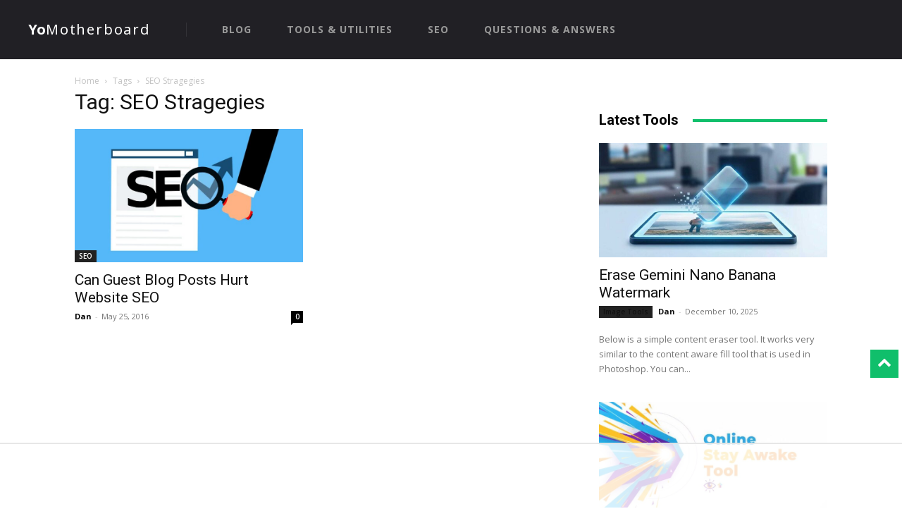

--- FILE ---
content_type: text/html
request_url: https://api.intentiq.com/profiles_engine/ProfilesEngineServlet?at=39&mi=10&dpi=936734067&pt=17&dpn=1&iiqidtype=2&iiqpcid=96f240ed-a8a1-4ccd-a93c-b494cff1ee40&iiqpciddate=1768730988026&pcid=6ee78044-fa30-47bb-8476-41bf84d0df91&idtype=3&gdpr=0&japs=false&jaesc=0&jafc=0&jaensc=0&jsver=0.33&testGroup=A&source=pbjs&ABTestingConfigurationSource=group&abtg=A&vrref=https%3A%2F%2Fyomotherboard.com%2Ftag%2Fseo-strategies%2F
body_size: 55
content:
{"abPercentage":97,"adt":1,"ct":2,"isOptedOut":false,"data":{"eids":[]},"dbsaved":"false","ls":true,"cttl":86400000,"abTestUuid":"g_ae47a826-5650-4fc0-aa6c-fa34921f508b","tc":9,"sid":-562110736}

--- FILE ---
content_type: text/html; charset=utf-8
request_url: https://www.google.com/recaptcha/api2/aframe
body_size: 267
content:
<!DOCTYPE HTML><html><head><meta http-equiv="content-type" content="text/html; charset=UTF-8"></head><body><script nonce="ul2CDNX_xTnOL3YxdyD15A">/** Anti-fraud and anti-abuse applications only. See google.com/recaptcha */ try{var clients={'sodar':'https://pagead2.googlesyndication.com/pagead/sodar?'};window.addEventListener("message",function(a){try{if(a.source===window.parent){var b=JSON.parse(a.data);var c=clients[b['id']];if(c){var d=document.createElement('img');d.src=c+b['params']+'&rc='+(localStorage.getItem("rc::a")?sessionStorage.getItem("rc::b"):"");window.document.body.appendChild(d);sessionStorage.setItem("rc::e",parseInt(sessionStorage.getItem("rc::e")||0)+1);localStorage.setItem("rc::h",'1768730992628');}}}catch(b){}});window.parent.postMessage("_grecaptcha_ready", "*");}catch(b){}</script></body></html>

--- FILE ---
content_type: text/css
request_url: https://ads.adthrive.com/sites/68f149b0bd9a8d0a740f93b0/ads.min.css
body_size: 174
content:
body.adthrive-device-desktop .td-scroll-up {
    margin-bottom: 250px;
}

body.adthrive-device-tablet .td-scroll-up {
    margin-bottom: 200px;
}

body.adthrive-device-phone .td-scroll-up {
    margin-bottom: 30px;
}

body.single .td-main-content-wrap .tdc_zone {
    z-index: auto !important;
}

--- FILE ---
content_type: text/plain; charset=utf-8
request_url: https://ads.adthrive.com/http-api/cv2
body_size: 6685
content:
{"om":["03621zun","097orecv","0b0m8l4f","0pycs8g7","0r6m6t7w","1","10011/6d6f4081f445bfe6dd30563fe3476ab4","10011/8b27c31a5a670fa1f1bbaf67c61def2e","10011/ba9f11025c980a17f6936d2888902e29","1028_8728253","10310289136970_462613276","10310289136970_462615155","10310289136970_462615644","10310289136970_462615833","10310289136970_462792978","10310289136970_491345701","10310289136970_559920770","10310289136970_559920874","10310289136970_593674671","10310289136970_594352012","10310289136970_686690145","10310289136970_686691894","10339421-5836009-0","10339426-5836008-0","11142692","11212184","11519008","11560071","11641870","11768107","1185:1610326728","11999803","119_6200711","12010080","12010084","12010088","12142259","12151247","12441745","124843_8","124844_19","124848_7","12499658","12_74_18107025","12_74_18107030","12_74_18113640","13mvd7kb","1606221","1610326728","16x7UEIxQu8","176_CR52149255","17_23391215","17_24104714","17_24598434","17_24766968","17_24766988","17_24767239","17_24767245","17k5v2f6","1891/84813","1891/84814","1h7yhpl7","1ktgrre1","1r7rfn75","1vo0zc6d","1zuc5d3f","201500255","201839498","202430_200_EAAYACog7t9UKc5iyzOXBU.xMcbVRrAuHeIU5IyS9qdlP9IeJGUyBMfW1N0_","20288","2132:44129096","2132:45867738","2132:46037183","2149:12160736","2179:588366512778827143","2179:588837179414603875","2179:588969843258627169","2179:594033992319641821","2249:512188092","2249:647637518","2249:650628025","2249:650628516","2249:650650503","2249:677340715","2249:679898610","2249:691910064","2249:691925891","2249:694710256","2249:701450708","2249:703430542","226226131","2307:03621zun","2307:0is68vil","2307:1h7yhpl7","2307:2xe5185b","2307:4yevyu88","2307:74scwdnj","2307:7cmeqmw8","2307:7i30xyr5","2307:814nwzqa","2307:9t6gmxuz","2307:b3sqze11","2307:ekv63n6v","2307:f7ednk5y","2307:fmmrtnw7","2307:fphs0z2t","2307:hauz7f6h","2307:lp37a2wq","2307:lu0m1szw","2307:mfsmf6ch","2307:mxccm4gg","2307:nv5uhf1y","2307:q9plh3qd","2307:s2ahu2ae","2307:t73gfjqn","2307:tty470r7","2307:v2iumrdh","2307:w15c67ad","2307:xe7etvhg","2307:zj3di034","2307:zvdz58bk","2307:zxl8as7s","2319_66419_12499658","2319_66419_12500344","2409_15064_70_85445179","2409_15064_70_85445183","2409_15064_70_85445193","2409_15064_70_85445206","2409_15064_70_85808977","2409_15064_70_85808987","2409_15064_70_85808988","2409_15064_70_85809016","2409_15064_70_85809022","2409_15064_70_85809046","2409_15064_70_85809050","2409_15064_70_85809052","2409_15064_70_86470571","2409_25495_176_CR52092919","2409_25495_176_CR52092920","2409_25495_176_CR52092921","2409_25495_176_CR52092923","2409_25495_176_CR52092956","2409_25495_176_CR52092957","2409_25495_176_CR52092958","2409_25495_176_CR52153848","2409_25495_176_CR52153849","2409_25495_176_CR52175340","2409_25495_176_CR52178314","2409_25495_176_CR52178315","2409_25495_176_CR52178316","2409_25495_176_CR52186411","2409_25495_176_CR52188001","2409_91366_409_226346","242408891","24598434","246110541","246638579","24694809","247292475","25_0l51bbpm","25_4zai8e8t","25_52qaclee","25_53v6aquw","25_8b5u826e","25_ctfvpw6w","25_hueqprai","25_kec2e1sf","25_op9gtamy","25_oz31jrd0","25_pz8lwofu","25_sqmqxvaf","25_ti0s3bz3","25_utberk8n","25_x716iscu","25_yi6qlg3p","25_ztlksnbe","25_zwzjgvpw","2662_199916_T26290531","2662_200562_8166427","2662_200562_8168537","2662_200562_8172720","2662_200562_8172724","2662_200562_8172741","2662_200562_8182931","2662_200562_8182933","2662_200562_8182952","2662_200562_8182956","2662_200562_T26329948","2676:85480779","2676:85807320","2676:85807343","2711_15052_9173964","2715_9888_549410","2760:176_CR52092921","2760:176_CR52092923","2760:176_CR52092959","2760:176_CR52175339","2760:176_CR52175340","27s3hbtl","28925636","28933536","28u7c6ez","29402249","29414696","29414711","2974:7994058","2974:8166427","2974:8168475","2974:8168519","2974:8172732","2974:8172741","2974:8182948","2974:8182951","2974:8182954","2974:8182956","29_696964702","2wj90v7b","2xe5185b","2y5a5qhb","308_125203_14","318294159","31qdo7ks","32735354","32975686","32j56hnc","3335_25247_700109379","3335_25247_700109391","33604871","33608759","3470:ooZzAvXC2BDgB5N1dNKX","3470:rBRHUYXAz2H6JBkL01x5","3470:rczzsR0sl0nbtnfzUlyC","3490:CR52092918","3490:CR52092919","3490:CR52092921","3490:CR52175339","3490:CR52175340","3490:CR52178314","3490:CR52178315","3490:CR52178316","3490:CR52186411","3490:CR52212688","34eys5wu","34tgtmqk","36253263962019840","36253317613886208","3658_15078_u5zlepic","3658_153983_4qxmmgd2","3658_211122_rmenh8cz","3658_22079_v1oc480x","3658_629625_wu5qr81l","3745kao5","381513943572","3858:12473424","39303318","3LMBEkP-wis","3x7t8epg","4083IP31KS13kodabuilt_855a7","409_216326","409_216364","409_216366","409_216386","409_216396","409_216406","409_216416","409_216424","409_216496","409_216502","409_216504","409_216506","409_220169","409_220336","409_220349","409_220359","409_220368","409_220369","409_223589","409_223599","409_225978","409_225982","409_225983","409_225987","409_225988","409_225990","409_225992","409_226312","409_226321","409_226322","409_226324","409_226326","409_226331","409_226332","409_226336","409_226338","409_226352","409_226361","409_226372","409_226374","409_227223","409_227224","409_227226","409_227235","409_227260","409_228054","409_228059","409_228064","409_228065","409_228070","409_228079","409_228346","409_228349","409_228354","409_228367","409_228370","409_228373","409_228378","409_228380","409_228385","409_230728","409_231797","42167227","43163373","44629254","4642109_46_12123650","47700648","47869802","481703827","485027845327","49064328","49869015","4fk9nxse","4q298xmmgd2","4qxmmgd2","4tgls8cg","4yevyu88","501_76_bde23337-4cff-448d-8557-9ebe2ad64b97","507312421","51372410","516119490","516_70_86861994","516_70_86861995","516_70_86861999","521_425_203499","521_425_203500","521_425_203504","521_425_203507","521_425_203509","521_425_203517","521_425_203525","521_425_203529","521_425_203534","521_425_203535","521_425_203536","521_425_203542","521_425_203544","521_425_203674","521_425_203675","521_425_203677","521_425_203700","521_425_203702","521_425_203710","521_425_203728","521_425_203730","521_425_203731","521_425_203732","521_425_203733","521_425_203741","521_425_203744","521_425_203870","521_425_203884","521_425_203918","521_425_203928","521_425_203938","521_425_203952","521_425_203970","521_425_203972","5316_139700_0156cb47-e633-4761-a0c6-0a21f4e0cf6d","5316_139700_09c5e2a6-47a5-417d-bb3b-2b2fb7fccd1e","5316_139700_16d52f38-95b7-429d-a887-fab1209423bb","5316_139700_25804250-d0ee-4994-aba5-12c4113cd644","5316_139700_4589264e-39c7-4b8f-ba35-5bd3dd2b4e3a","5316_139700_5546ab88-a7c9-405b-87de-64d5abc08339","5316_139700_5be498a5-7cd7-4663-a645-375644e33f4f","5316_139700_605bf0fc-ade6-429c-b255-6b0f933df765","5316_139700_685f4df0-bcec-4811-8d09-c71b4dff2f32","5316_139700_6aefc6d3-264a-439b-b013-75aa5c48e883","5316_139700_70a96d16-dcff-4424-8552-7b604766cb80","5316_139700_7ffcb809-64ae-49c7-8224-e96d7c029938","5316_139700_87802704-bd5f-4076-a40b-71f359b6d7bf","5316_139700_90aab27a-4370-4a9f-a14a-99d421f43bcf","5316_139700_978023aa-d852-4627-8f12-684a08992060","5316_139700_9a3bafb0-c9ab-45f3-b86c-760a494d70d0","5316_139700_af6bd248-efcd-483e-b6e6-148c4b7b9c8a","5316_139700_b801ca60-9d5a-4262-8563-b7f8aef0484d","5316_139700_bd0b86af-29f5-418b-9bb4-3aa99ec783bd","5316_139700_bfa332f1-8275-48ab-9ef5-92af780be670","5316_139700_cbda64c5-11d0-46f9-8941-2ca24d2911d8","5316_139700_cebab8a3-849f-4c71-9204-2195b7691600","5316_139700_d1a8183a-ff72-4a02-b603-603a608ad8c4","5316_139700_d1c1eb88-602b-4215-8262-8c798c294115","5316_139700_dc9214ed-70d3-4b6b-a90b-ca34142b3108","5316_139700_de0a26f2-c9e8-45e5-9ac3-efb5f9064703","5316_139700_e3299175-652d-4539-b65f-7e468b378aea","5316_139700_e3bec6f0-d5db-47c8-9c47-71e32e0abd19","5316_139700_e57da5d6-bc41-40d9-9688-87a11ae6ec85","5316_139700_e819ddf5-bee1-40e6-8ba9-a6bd57650000","5316_139700_ed348a34-02ad-403e-b9e0-10d36c592a09","53osz248","53v6aquw","54639987","549423","5510:cymho2zs","5510:kecbwzbd","5510:ouycdkmq","5510:quk7w53j","551337","55167461","5563_66529_OADD2.1173178935860785_1DWL5N3GNBFG0I6","5563_66529_OADD2.1173178935860849_1GJJ21J4FWD1WKT","5563_66529_OADD2.7284328163393_196P936VYRAEYC7IJY","5563_66529_OAIP.104c050e6928e9b8c130fc4a2b7ed0ac","5563_66529_OAIP.ba2e3d3bd08b5c57c8783f17c933c4c3","5563_66529_OAIP.d03f9785127812e0d8d7c2ef72e44c47","55726028","55726194","557_409_216366","557_409_216396","557_409_220139","557_409_220159","557_409_220332","557_409_220333","557_409_220334","557_409_220336","557_409_220338","557_409_220343","557_409_220344","557_409_220350","557_409_220354","557_409_220364","557_409_220368","557_409_223589","557_409_223591","557_409_223599","557_409_225988","557_409_227223","557_409_227224","557_409_228055","557_409_228059","557_409_228064","557_409_228065","557_409_228074","557_409_228077","557_409_228081","557_409_228105","557_409_228113","557_409_228348","557_409_228349","557_409_228354","557_409_228363","557_409_228370","557_409_228371","557_409_230735","558_93_m2n177jy","558_93_xe7etvhg","55965333","561282405","56341213","564315183","56635908","56635945","56635955","5670:8182952","5726507825","579593739337040696","588366512778827143","588837179414603875","588969843258627169","589318202881681006","593674671","594033992319641821","5ia3jbdy","5iujftaz","5xj5jpgy","6026507537","6026574625","609577512","60f5a06w","61085224","61174500","61174524","61210719","61737174","61823051","61823068","61900466","61916211","61916223","61916225","61916229","61932920","61932925","61932933","61932957","62019442","62019681","62019933","62020288","62217790","6226505231","6226505239","6250_66552_1078081054","6250_66552_943382804","6250_66552_T26308731","6250_66552_T26312015","627290883","627301267","627309159","627506494","62799585","628086965","628444259","628444433","628444439","628456310","628622172","628622175","628622178","628622241","628622244","628622250","628683371","628687043","628687157","628687460","628687463","628803013","628841673","629007394","629009180","629167998","629168010","629168565","629171196","629171202","629234167","629255550","629350437","62946736","62946743","62946748","62946757","629488423","62977989","62978299","62978305","62981075","630137823","63047277","63063274","6365_61796_742174851279","6365_61796_784844652399","6365_61796_784880274628","6365_61796_785326944429","651637446","651637461","651637462","652348590","670_9916_577824614","670_9916_594352012","672726085","675id783","680_99480_687081256","680_99480_698281310","680_99480_698468834","680_99480_700109379","680_99480_700109389","680_99480_700109391","680_99480_700109393","680_99480_700109399","683692339","683730753","683738007","683738706","684137347","684492634","684493019","688070999","688078501","694906156","694912939","695879875","696314600","696332890","697189859","697189874","697189993","697189999","697525780","697525781","699183155","699812344","699812857","699813340","699824707","6l5qanx0","6mrds7pc","6rbncy53","700109383","700109389","701083007","702397981","702423494","703943411","703999775","704890663","70_82133854","70_82133859","70_83443036","70_83443042","70_83443084","70_83443087","70_83443088","70_83447254","70_83448041","70_83448049","70_85444747","70_85472784","70_85472786","70_86735971","722434589030","7354_111700_86509222","7354_138543_85445183","7354_138543_85808988","736245264225","74_559920874","79096173","792706219137","794di3me","7969_149355_45941257","7969_149355_46037183","7cmeqmw8","7i30xyr5","7nnanojy","7o4w91vc","7xb3th35","80070376","80072814","80072819","80072827","80072828","81103016","814nwzqa","8152859","8152879","8153732","8153749","8154360","8172734","8172741","8182933","8182953","82133854","82133858","82133859","82286797","8341_230731_588366512778827143","8341_230731_588463996220411211","8341_230731_588837179414603875","83443036","83443086","83443087","83447236","83448041","83448049","84578111","84578122","84578143","84578144","85444701","85444712","85444715","85444747","85444749","85444751","85444947","85444966","85444969","85445129","85445160","85445161","85445183","85445193","85473588","85473592","85480675","85480691","85480720","85480729","85480800","85480801","85808977","85808987","85809008","85809016","85809022","85809043","85809046","85809095","85943196","85943197","85943199","85943314","85943315","86509222","86509225","86509226","86509229","8b5u826e","8orkh93v","8pxqjur8","8s8c5dlv","9057/0328842c8f1d017570ede5c97267f40d","9057/0da634e56b4dee1eb149a27fcef83898","9057/211d1f0fa71d1a58cabee51f2180e38f","9057/5f448328401da696520ae886a00965e2","9057/9ced2f4f99ea397df0e0f394c2806693","90_12219555","91950566","91950636","91950640","9599219","97_8152859","97_8152879","9rqgwgyb","9rvsrrn1","9t6gmxuz","a0oxacu8","abhu2o6t","ad93t9yy","b3sqze11","bb6qv9bt","be4hm1i2","bmp4lbzm","bn278v80","bpecuyjx","bpwmigtk","bzp9la1n","c1hsjx06","c25t9p0u","cc4a4imz","co17kfxk","cr-1oplzoysuatj","cr-1oplzoysubwe","cr-72occ8olu9vd","cr-8ku72n5v39rgv2","cr-96xuyi0uu8rm","cr-96xuyi0wu8rm","cr-96xuyi1su8rm","cr-96xuyi1yu8rm","cr-96xuyi1yu9xg","cr-96xuyi3qu8rm","cr-96xuyi3su8rm","cr-96xuyi4pu8rm","cr-96xuyi4xu8rm","cr-96xuyizyu9xg","cr-98utwg3tu8rm","cr-aaqt0j7qubwj","cr-aav22g1xubwj","cr-aawz2m3vubwj","cr-aawz2m5rubwj","cr-aawz3f3rubwj","cr-aawz3f3uubwj","cr-aawz3f3xubwj","cr-ej81irimubxe","cr-etupep94ubwe","cr-f6puwm2yu7tf1","cr-g7wv3g0qvft","cr-g7xv5i0qvft","cr-gaqt1_k4quareyzqntt","cr-ghun4f53uatj","cr-h6q46o706lrgv2","cr-hxf9stx0uatj","cr-hxf9stx0ubxe","cr-kz4ol95lu9vd","cr-kz4ol95lubwe","cr-mjbpij7uu9vd","cr-sk1vaer4u9vd","cr-sk1vaer4ubwe","cr-wm8psj6gubwe","ctfvpw6w","cymho2zs","czt3qxxp","d8ijy7f2","dd298d2k10l","ddd2k10l","dhd27ung","dif1fgsg","e2c76his","ekv63n6v","ey8vsnzk","f7ednk5y","fcn2zae1","fdjuanhs","fdujxvyb","fmmrtnw7","fp298hs0z2t","fphs0z2t","g749lgab","gnm8sidp","gvotpm74","gx29888v0du","hauz7f6h","hf9ak5dg","hueqprai","hwr63jqc","hzonbdnu","i2aglcoy","jd035jgw","jonxsolf","kecbwzbd","ksrdc5dk","ky0y4b7y","l0qkeplj","ljai1zni","lp37a2wq","ltkghqf5","lu0m1szw","lz23iixx","lz29823iixx","m2n177jy","min949in","mtsc0nih","mxccm4gg","ndestypq","ndzqebv9","nfucnkws","ni42112n85bbg","np9yfx64","nrlkfmof","nv0uqrqm","nv5uhf1y","ocnesxs5","ofoon6ir","ofr83ln0","op9gtamy","ot91zbhz","ouycdkmq","oz31jrd0","ozdii3rw","p7176b0m","pf6t8s9t","poc1p809","prq4f8da","pvollulp","pz8lwofu","q9plh3qd","qqvgscdx","qts6c5p3","quk7w53j","r3co354x","ragqqhqz","riaslz7g","rmenh8cz","rmttmrq8","rnvjtx7r","rrlikvt1","rxj4b6nw","s2ahu2ae","s4s41bit","t2dlmwva","t34l2d9w","t3gzv5qs","t5kb9pme","t73gfjqn","tc6309yq","ti0s3bz3","u1jb75sm","u3i8n6ef","u5zlepic","u7p1kjgp","ubykfntq","uf7vbcrs","uhebin5g","ujqkqtnh","urut9okb","uy5wm2fg","v1oc480x","v2iumrdh","ven7pu1c","vosqszns","w15c67ad","w3ez2pdd","w5et7cv9","wt0wmo2s","wu5qr81l","wwo5qowu","x716iscu","x9yz5t0i","xdaezn6y","xe7etvhg","xtxa8s2d","ygmhp6c6","yi6qlg3p","yvwm7me2","zaiy3lqy","zfexqyi5","zj2983di034","zj3di034","zvdz58bk","zwzjgvpw","zxl8as7s","7979132","7979135"],"pmp":[],"adomains":["1md.org","a4g.com","about.bugmd.com","acelauncher.com","adameve.com","adelion.com","adp3.net","advenuedsp.com","aibidauction.com","aibidsrv.com","akusoli.com","allofmpls.org","arkeero.net","ato.mx","avazutracking.net","avid-ad-server.com","avid-adserver.com","avidadserver.com","aztracking.net","bc-sys.com","bcc-ads.com","bidderrtb.com","bidscube.com","bizzclick.com","bkserving.com","bksn.se","brightmountainads.com","bucksense.io","bugmd.com","ca.iqos.com","capitaloneshopping.com","cdn.dsptr.com","clarifion.com","clean.peebuster.com","cotosen.com","cs.money","cwkuki.com","dallasnews.com","dcntr-ads.com","decenterads.com","derila-ergo.com","dhgate.com","dhs.gov","digitaladsystems.com","displate.com","doyour.bid","dspbox.io","envisionx.co","ezmob.com","fla-keys.com","fmlabsonline.com","g123.jp","g2trk.com","gadgetslaboratory.com","gadmobe.com","getbugmd.com","goodtoknowthis.com","gov.il","grosvenorcasinos.com","guard.io","hero-wars.com","holts.com","howto5.io","http://bookstofilm.com/","http://countingmypennies.com/","http://fabpop.net/","http://folkaly.com/","http://gameswaka.com/","http://gowdr.com/","http://gratefulfinance.com/","http://outliermodel.com/","http://profitor.com/","http://tenfactorialrocks.com/","http://vovviral.com/","https://instantbuzz.net/","https://www.royalcaribbean.com/","ice.gov","imprdom.com","justanswer.com","liverrenew.com","longhornsnuff.com","lovehoney.com","lowerjointpain.com","lymphsystemsupport.com","meccabingo.com","media-servers.net","medimops.de","miniretornaveis.com","mobuppsrtb.com","motionspots.com","mygrizzly.com","myiq.com","myrocky.ca","national-lottery.co.uk","nbliver360.com","ndc.ajillionmax.com","nibblr-ai.com","niutux.com","nordicspirit.co.uk","notify.nuviad.com","notify.oxonux.com","own-imp.vrtzads.com","paperela.com","paradisestays.site","parasiterelief.com","peta.org","pfm.ninja","photoshelter.com","pixel.metanetwork.mobi","pixel.valo.ai","plannedparenthood.org","plf1.net","plt7.com","pltfrm.click","printwithwave.co","privacymodeweb.com","rangeusa.com","readywind.com","reklambids.com","ri.psdwc.com","royalcaribbean.com","royalcaribbean.com.au","rtb-adeclipse.io","rtb-direct.com","rtb.adx1.com","rtb.kds.media","rtb.reklambid.com","rtb.reklamdsp.com","rtb.rklmstr.com","rtbadtrading.com","rtbsbengine.com","rtbtradein.com","saba.com.mx","safevirus.info","securevid.co","seedtag.com","servedby.revive-adserver.net","shift.com","simple.life","smrt-view.com","swissklip.com","taboola.com","tel-aviv.gov.il","temu.com","theoceanac.com","track-bid.com","trackingintegral.com","trading-rtbg.com","trkbid.com","truthfinder.com","unoadsrv.com","usconcealedcarry.com","uuidksinc.net","vabilitytech.com","vashoot.com","vegogarden.com","viewtemplates.com","votervoice.net","vuse.com","waardex.com","wapstart.ru","wayvia.com","wdc.go2trk.com","weareplannedparenthood.org","webtradingspot.com","www.royalcaribbean.com","xapads.com","xiaflex.com","yourchamilia.com"]}

--- FILE ---
content_type: text/plain
request_url: https://rtb.openx.net/openrtbb/prebidjs
body_size: -225
content:
{"id":"f638dd4f-4d60-4c75-a6a7-91bc32d282ae","nbr":0}

--- FILE ---
content_type: text/plain; charset=UTF-8
request_url: https://at.teads.tv/fpc?analytics_tag_id=PUB_17002&tfpvi=&gdpr_consent=&gdpr_status=22&gdpr_reason=220&ccpa_consent=&sv=prebid-v1
body_size: 56
content:
MGJhNGZiMTEtM2JiMC00YjRkLTg5YjgtOTA5MTg1ZjNiNzU2IzUtNg==

--- FILE ---
content_type: text/plain
request_url: https://rtb.openx.net/openrtbb/prebidjs
body_size: -85
content:
{"id":"3cd35f94-41ce-46c9-9fea-7dd957773f76","nbr":0}